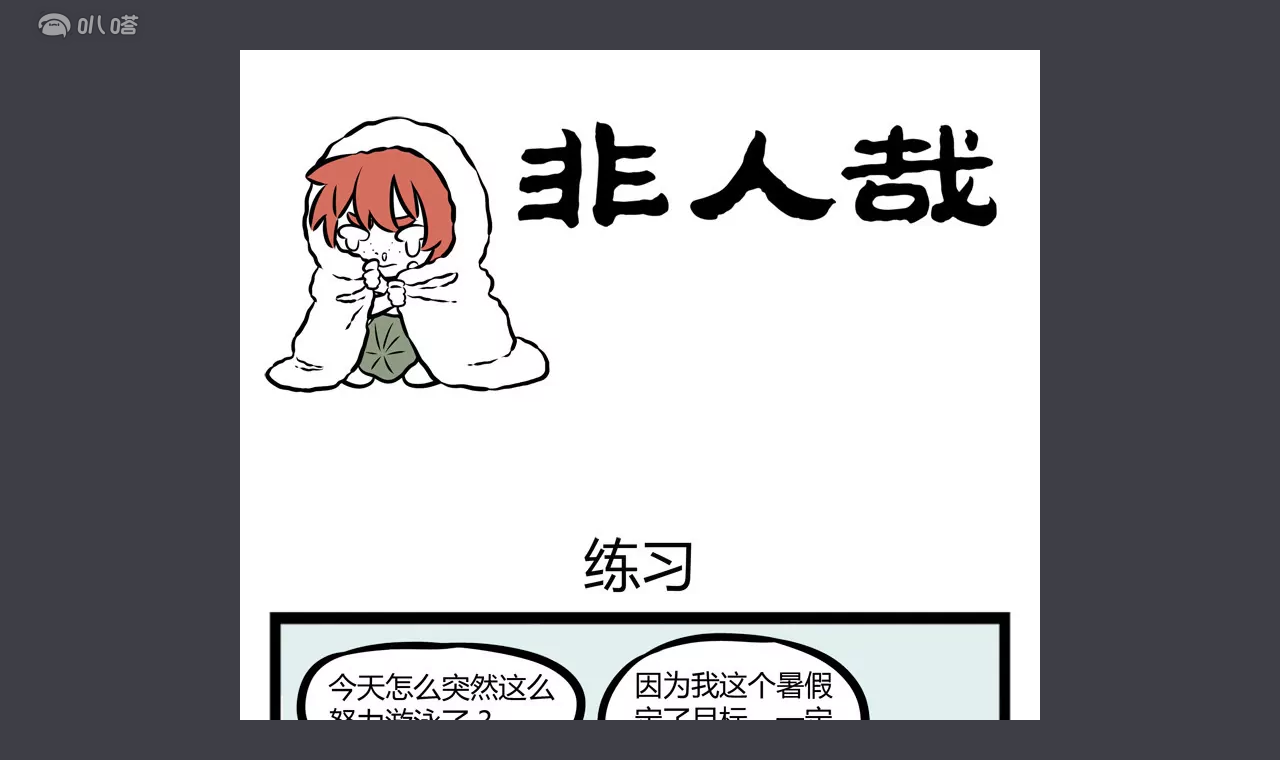

--- FILE ---
content_type: text/html; charset=utf-8
request_url: https://bud.iqiyi.com/manhua/reader/18yzm1xfdx_18yzgfqusp.html
body_size: 7304
content:
 <!DOCTYPE HTML><html lang="zh-CN"> <head lang="zh-CN"><meta charset="UTF-8"><meta http-equiv="X-UA-Compatible" content="IE=edge,chrome=1"><meta name="renderer" content="webkit"><meta name="viewport" content="width=device-width,initial-scale=1,maximum-scale=1"><meta http-equiv="content-language" content="zh-CN"><title>《非人哉》_第260话-爱奇艺叭嗒</title><meta name="keywords" lang="zh-CN" content="《非人哉》第260话"><meta name="description" lang="zh-CN" content="爱奇艺叭嗒在线阅读漫画作品《非人哉》第260话，高效观看《非人哉》章节标题相关详细信息。"><meta name="author" content="爱奇艺叭嗒"><meta name="copyright" content="爱奇艺叭嗒"><meta http-equiv="Cache-Control" content="no-transform"><meta http-equiv="Cache-Control" content="no-siteapp"><meta itemprop="image" content="http://www.iqiyipic.com/common/fix/public/prop-img.jpg"><link rel="shortcut icon" href="//www.iqiyipic.com/common/images/logo.ico" type="image/icon"><link rel="apple-touch-icon-precomposed" sizes="114x114" href="http://www.iqiyipic.com/20130423143600/fix/H5-114x114.png"><link rel="apple-touch-icon-precomposed" sizes="72x72" href="http://www.iqiyipic.com/20130423143600/fix/H5-72x72.png">  <link rel="stylesheet" type="text/css" href="//static-acn.iqiyi.com/h5-new/manhua/res/css/lit-reader-09486231c8.css">  <link rel="stylesheet" type="text/css" href="//static-acn.iqiyi.com/h5-new/manhua/res/custom-css/common-d795625f09.css">  <link rel="stylesheet" type="text/css" href="//static-acn.iqiyi.com/h5-new/manhua/res/custom-css/reader-e8e4175d18.css">  <script type="text/javascript">window.basename = "/manhua";</script></head> <body class="toolbar" > <!-- 顶部 --><div class="nav-top-wrap J_nav-top J_block" data-block="810100" data-blockname="工具视图"><div class="logo-wrap logo-sub-wrap"><h1><a href="javascript:;" class="logo" data-pageend="quit" p-rseat="mgchapter" title="叭嗒"></a></h1></div><div class="nav-top"><div class="logo-wrap"><a href="/manhua/index" data-pageend="quit" p-rseat="mgchapter" class="logo"></a> <span class="cartoon-title"><a href="/manhua/detail_18yzm1xfdx.html" target="_blank" class="chapter" data-rseat="mgchapter" data-bookid="18yzm1xfdx">非人哉<span class="icon-arr-top"></span></a><!-- 右箭头与题目需要连在一起 --><!-- <span class="icon-arr-top"></span> --> <a href="javascript:;" class="chapter-sub">第263话 第260话 </a></span></div><div class="user-container"><a href="javascript:;" class="collect J_collect"><i class="icon-collect"></i>收藏 </a><a href="javascript:;" class="phone J_phone_button"><i class="icon-phone"></i>手机看漫画</a><div class="phone-con J_phone_popup dn"><ul class="phone-content"><li class="phone-ewm"><img class="phone-ewcode"><p>非人哉</p></li><li class="phone-split"></li><li class="phone-contacts"><a href="javascript:;"><i class="icon-qiyi"></i> <i class="icon-phone-sp"></i> <i class="icon-sao"></i></a><p>打开<a href="javascript:;" class="phone-r">爱奇艺APP</a>,点击右上角"<a href="javascript:;" class="phone-r">+</a>"按钮，选择"<a href="javascript:;" class="phone-r">扫一扫</a>"</p></li></ul><i class="icon-close-cart J_phone_popup_close"></i></div><div class="fr user-login J_block" data-block="810100" data-blockname="登录提示页"><div class="not-logined"><a data-rseat="myregister" data-login="login" href="javascript:void(0);">登录</a> <a data-rseat="mylogin" data-login="regist" href="javascript:void(0);">注册</a></div><div class="logined dn"><a class="userName" href="https://payweb.iqiyi.com/mywallet.html"><em data-login="username"></em> <i data-login="vip" class="qyv-rank dn"></i> </a><a data-rseat="quit" data-login="signout" class="signOut" href="javascript:;">退出</a></div></div></div></div></div> <!-- 中间主体漫画部分 -->  <!-- 滚动模式 --><div class="main main-scroll_mode J_scroll_mode J_block" data-block="810100" data-blockname="阅读视图">    <ul class="main-container">   <li class="main-item"><img src="http://manhua.iqiyipic.com/image/20190129/fc/a6/cc_4453927_c_601_m3.webp" style="width:800px;height:1791px;"></li>    <li class="main-item"><img src="http://manhua.iqiyipic.com/image/20190202/43/0e/cc_4453928_c_601_m3.webp" style="width:800px;height:1280px;"></li>    <li class="main-item"><img src="http://manhua.iqiyipic.com/image/20190202/13/bc/cc_4453929_c_601_m3.webp" style="width:800px;height:1360px;"></li>    <li class="main-item"><img data-original="http://manhua.iqiyipic.com/image/20190201/6b/7f/cc_4453930_c_601_m3.webp" style="width:800px;height:1415px;"></li>    <li class="main-item"><p class="next-subtit">即将进入下一话</p><a data-rseat="tnextchp" href="/manhua/reader/18yzm1xfdx_18yzgfq91l.html" class="next-title">第264话 第261话 <i class="icon-next"></i></a></li>  </ul>   </div>  <!-- 底部 -->  <div class="nav-bottom-wrap J_nav-bottom J_block" data-block="810100" data-blockname="工具视图"><div class="nav-bottom nav-bottom-toolbar"><ul class="page-container"><li class="selected J_mode_scroll "><a href="javascript:;" data-rseat="scroll" class=""><i class="icon-scroll"></i>滚动</a></li><li class=" J_mode_turn "><a href="javascript:;" data-rseat="page" class=""><i class="icon-turn"></i>翻页</a></li></ul><ul class="nav-bottom-ul"><li class=""><a data-rseat="fulsc" href="javascript:;" class="J_launch_fullscreen "><i class="icon-full"></i>全屏 </a><a data-rseat="fulsc" href="javascript:;" class="toolbar_exit_fullscreen J_exit_fullscreen dn "><i class="icon-exit"></i>退出全屏</a></li><li class="splite-item"></li><li class="catalog-item"><a href="javascript:;" class="J_catalog_button" data-rseat="catalog"><i class="icon-catalog"></i>目录</a></li><li class="">  <a data-rseat="nechp" class="J_next_eposide_btn " href="/manhua/reader/18yzm1xfdx_18yzgfq91l.html">下一话<i class="icon-nextpage"></i></a></li><li class=""><a data-rseat="bachp" class="J_prev_eposide_btn " href="/manhua/reader/18yzm1xfdx_18yzgh6vfd.html"><i class="icon-uppage"></i>上一话</a></li></ul><div class="chapter-catalog vn J_catalog_popup"><h3 class="cata-title">目录 <span class="title-infoc">(共 <label> 401 </label> 话| 连载中)</span></h3><ul class="cata-ul">    <li class="cata-item "><a href="/manhua/reader/18yzm1xfdx_18yzrshd55.html"><span class="cata-num">1</span><span class="cata-subtitle">第1话</span>  </a></li>  <li class="cata-item "><a href="/manhua/reader/18yzm1xfdx_18yzrsgre1.html"><span class="cata-num">2</span><span class="cata-subtitle">第2话</span>  </a></li>  <li class="cata-item "><a href="/manhua/reader/18yzm1xfdx_18yzrskxq1.html"><span class="cata-num">3</span><span class="cata-subtitle">第3话</span>  </a></li>  <li class="cata-item "><a href="/manhua/reader/18yzm1xfdx_18yzrslill.html"><span class="cata-num">4</span><span class="cata-subtitle">第4话</span>  </a></li>  <li class="cata-item "><a href="/manhua/reader/18yzm1xfdx_18yzrslawp.html"><span class="cata-num">5</span><span class="cata-subtitle">第5话</span>  </a></li>  <li class="cata-item "><a href="/manhua/reader/18yzm1xfdx_18yzrsl9hl.html"><span class="cata-num">6</span><span class="cata-subtitle">第6话</span>  </a></li>  <li class="cata-item "><a href="/manhua/reader/18yzm1xfdx_18yzrsl1sp.html"><span class="cata-num">7</span><span class="cata-subtitle">第7话</span>  </a></li>  <li class="cata-item "><a href="/manhua/reader/18yzm1xfdx_18yzrsj961.html"><span class="cata-num">8</span><span class="cata-subtitle">第8话</span>  </a></li>  <li class="cata-item "><a href="/manhua/reader/18yzm1xfdx_18yzrsj1h5.html"><span class="cata-num">9</span><span class="cata-subtitle">第9话</span>  </a></li>  <li class="cata-item "><a href="/manhua/reader/18yzm1xfdx_18yzrsj021.html"><span class="cata-num">10</span><span class="cata-subtitle">第10话</span>  </a></li>  <li class="cata-item "><a href="/manhua/reader/18yzm1xfdx_18yzrsk6xl.html"><span class="cata-num">11</span><span class="cata-subtitle">第11话</span>  </a></li>  <li class="cata-item "><a href="/manhua/reader/18yzm1xfdx_18yzrsjze1.html"><span class="cata-num">12</span><span class="cata-subtitle">第12话</span>  </a></li>  <li class="cata-item "><a href="/manhua/reader/18yzm1xfdx_18yzrsjldl.html"><span class="cata-num">13</span><span class="cata-subtitle">第13话</span>  </a></li>  <li class="cata-item "><a href="/manhua/reader/18yzm1xfdx_18yzrsccsp.html"><span class="cata-num">14</span><span class="cata-subtitle">第14话</span>  </a></li>  <li class="cata-item "><a href="/manhua/reader/18yzm1xfdx_18yzrsdv2h.html"><span class="cata-num">15</span><span class="cata-subtitle">第15话</span>  </a></li>  <li class="cata-item "><a href="/manhua/reader/18yzm1xfdx_18yzrsdh21.html"><span class="cata-num">16</span><span class="cata-subtitle">第16话</span>  </a></li>  <li class="cata-item "><a href="/manhua/reader/18yzm1xfdx_18yzrsd949.html"><span class="cata-num">17</span><span class="cata-subtitle">第17话</span>  </a></li>  <li class="cata-item "><a href="/manhua/reader/18yzm1xfdx_18yzrsefzt.html"><span class="cata-num">18</span><span class="cata-subtitle">第18话</span>  </a></li>  <li class="cata-item "><a href="/manhua/reader/18yzm1xfdx_18yzrseekp.html"><span class="cata-num">19</span><span class="cata-subtitle">第19话</span>  </a></li>  <li class="cata-item "><a href="/manhua/reader/18yzm1xfdx_18yzrse6vt.html"><span class="cata-num">20</span><span class="cata-subtitle">第20话</span>  </a></li>  <li class="cata-item "><a href="/manhua/reader/18yzm1xfdx_18yzrs6rzd.html"><span class="cata-num">21</span><span class="cata-subtitle">第21话</span>  </a></li>  <li class="cata-item "><a href="/manhua/reader/18yzm1xfdx_18yzrs6kah.html"><span class="cata-num">22</span><span class="cata-subtitle">第22话</span>  </a></li>  <li class="cata-item "><a href="/manhua/reader/18yzm1xfdx_18yzrs6ivd.html"><span class="cata-num">23</span><span class="cata-subtitle">第23话</span>  </a></li>  <li class="cata-item "><a href="/manhua/reader/18yzm1xfdx_18yzrs6b6h.html"><span class="cata-num">24</span><span class="cata-subtitle">第24话</span>  </a></li>  <li class="cata-item "><a href="/manhua/reader/18yzm1xfdx_18yzrs7bvt.html"><span class="cata-num">25</span><span class="cata-subtitle">第25话</span>  </a></li>  <li class="cata-item "><a href="/manhua/reader/18yzm1xfdx_18yzrs746x.html"><span class="cata-num">26</span><span class="cata-subtitle">第26话</span>  </a></li>  <li class="cata-item "><a href="/manhua/reader/18yzm1xfdx_18yzrs6wg9.html"><span class="cata-num">27</span><span class="cata-subtitle">第27话</span>  </a></li>  <li class="cata-item "><a href="/manhua/reader/18yzm1xfdx_18yzrs5gih.html"><span class="cata-num">28</span><span class="cata-subtitle">第28话</span>  </a></li>  <li class="cata-item "><a href="/manhua/reader/18yzm1xfdx_18yzrs58rt.html"><span class="cata-num">29</span><span class="cata-subtitle">第29话</span>  </a></li>  <li class="cata-item "><a href="/manhua/reader/18yzm1xfdx_18yzrs4urd.html"><span class="cata-num">30</span><span class="cata-subtitle">第30话</span>  </a></li>  <li class="cata-item "><a href="/manhua/reader/18yzm1xfdx_18yzrs61l5.html"><span class="cata-num">31</span><span class="cata-subtitle">第31话</span>  </a></li>  <li class="cata-item "><a href="/manhua/reader/18yzm1xfdx_18yzrs607t.html"><span class="cata-num">32</span><span class="cata-subtitle">第32话</span>  </a></li>  <li class="cata-item "><a href="/manhua/reader/18yzm1xfdx_18yzrs5sa1.html"><span class="cata-num">33</span><span class="cata-subtitle">第33话</span>  </a></li>  <li class="cata-item "><a href="/manhua/reader/18yzm1xfdx_18yzrs9lyx.html"><span class="cata-num">34</span><span class="cata-subtitle">第34话</span>  </a></li>  <li class="cata-item "><a href="/manhua/reader/18yzm1xfdx_18yzrs9e89.html"><span class="cata-num">35</span><span class="cata-subtitle">第35话</span>  </a></li>  <li class="cata-item "><a href="/manhua/reader/18yzm1xfdx_18yzrs96jd.html"><span class="cata-num">36</span><span class="cata-subtitle">第36话</span>  </a></li>  <li class="cata-item "><a href="/manhua/reader/18yzm1xfdx_18yzrs9549.html"><span class="cata-num">37</span><span class="cata-subtitle">第37话</span>  </a></li>  <li class="cata-item "><a href="/manhua/reader/18yzm1xfdx_18yzrsabzt.html"><span class="cata-num">38</span><span class="cata-subtitle">第38话</span>  </a></li>  <li class="cata-item "><a href="/manhua/reader/18yzm1xfdx_18yzrs9xxl.html"><span class="cata-num">39</span><span class="cata-subtitle">第39话</span>  </a></li>  <li class="cata-item "><a href="/manhua/reader/18yzm1xfdx_18yzrs9q8p.html"><span class="cata-num">40</span><span class="cata-subtitle">第40话</span>  </a></li>  <li class="cata-item "><a href="/manhua/reader/18yzm1xfdx_18yzrs8ag9.html"><span class="cata-num">41</span><span class="cata-subtitle">第41话</span>  </a></li>  <li class="cata-item "><a href="/manhua/reader/18yzm1xfdx_18yzrs82rd.html"><span class="cata-num">42</span><span class="cata-subtitle">第42话</span>  </a></li>  <li class="cata-item "><a href="/manhua/reader/18yzm1xfdx_18yzrs7v0p.html"><span class="cata-num">43</span><span class="cata-subtitle">第43话</span>  </a></li>  <li class="cata-item "><a href="/manhua/reader/18yzm1xfdx_18yzrs8vkp.html"><span class="cata-num">44</span><span class="cata-subtitle">第44话</span>  </a></li>  <li class="cata-item "><a href="/manhua/reader/18yzm1xfdx_18yzrs8nu1.html"><span class="cata-num">45</span><span class="cata-subtitle">第45话</span>  </a></li>  <li class="cata-item "><a href="/manhua/reader/18yzm1xfdx_18yzrs8mgp.html"><span class="cata-num">46</span><span class="cata-subtitle">第46话</span>  </a></li>  <li class="cata-item "><a href="/manhua/reader/18yzm1xfdx_18yzrs8eq1.html"><span class="cata-num">47</span><span class="cata-subtitle">第47话</span>  </a></li>  <li class="cata-item "><a href="/manhua/reader/18yzm1xfdx_18yzrqs1p5.html"><span class="cata-num">48</span><span class="cata-subtitle">第48话</span>  </a></li>  <li class="cata-item "><a href="/manhua/reader/18yzm1xfdx_18yzrqrtrd.html"><span class="cata-num">49</span><span class="cata-subtitle">第49话</span>  </a></li>  <li class="cata-item "><a href="/manhua/reader/18yzm1xfdx_18yzrqrse1.html"><span class="cata-num">50</span><span class="cata-subtitle">第50话</span>  </a></li>  <li class="cata-item "><a href="/manhua/reader/18yzm1xfdx_18yzrqsz7t.html"><span class="cata-num">51</span><span class="cata-subtitle">第51话</span>  </a></li>  <li class="cata-item "><a href="/manhua/reader/18yzm1xfdx_18yzrqsrix.html"><span class="cata-num">52</span><span class="cata-subtitle">第52话</span>  </a></li>  <li class="cata-item "><a href="/manhua/reader/18yzm1xfdx_18yzrqsdgp.html"><span class="cata-num">53</span><span class="cata-subtitle">第53话</span>  </a></li>  <li class="cata-item "><a href="/manhua/reader/18yzm1xfdx_18yzrqqr7d.html"><span class="cata-num">54</span><span class="cata-subtitle">第54话</span>  </a></li>  <li class="cata-item "><a href="/manhua/reader/18yzm1xfdx_18yzrqqps9.html"><span class="cata-num">55</span><span class="cata-subtitle">第55话</span>  </a></li>  <li class="cata-item "><a href="/manhua/reader/18yzm1xfdx_18yzrqqi3d.html"><span class="cata-num">56</span><span class="cata-subtitle">第56话</span>  </a></li>  <li class="cata-item "><a href="/manhua/reader/18yzm1xfdx_18yzrqrisp.html"><span class="cata-num">57</span><span class="cata-subtitle">第57话</span>  </a></li>  <li class="cata-item "><a href="/manhua/reader/18yzm1xfdx_18yzrqrb3t.html"><span class="cata-num">58</span><span class="cata-subtitle">第58话</span>  </a></li>  <li class="cata-item "><a href="/manhua/reader/18yzm1xfdx_18yzrqr9op.html"><span class="cata-num">59</span><span class="cata-subtitle">第59话</span>  </a></li>  <li class="cata-item "><a href="/manhua/reader/18yzm1xfdx_18yzrqr1zt.html"><span class="cata-num">60</span><span class="cata-subtitle">第60话</span>  </a></li>  <li class="cata-item "><a href="/manhua/reader/18yzm1xfdx_18yzrqv1yh.html"><span class="cata-num">61</span><span class="cata-subtitle">第61话</span>  </a></li>  <li class="cata-item "><a href="/manhua/reader/18yzm1xfdx_18yzrquny1.html"><span class="cata-num">62</span><span class="cata-subtitle">第62话</span>  </a></li>  <li class="cata-item "><a href="/manhua/reader/18yzm1xfdx_18yzrqug7d.html"><span class="cata-num">63</span><span class="cata-subtitle">第63话</span>  </a></li>  <li class="cata-item "><a href="/manhua/reader/18yzm1xfdx_18yzrqvteh.html"><span class="cata-num">64</span><span class="cata-subtitle">第64话</span>  </a></li>  <li class="cata-item "><a href="/manhua/reader/18yzm1xfdx_18yzrqvlgp.html"><span class="cata-num">65</span><span class="cata-subtitle">第65话</span>  </a></li>  <li class="cata-item "><a href="/manhua/reader/18yzm1xfdx_18yzrqv7g9.html"><span class="cata-num">66</span><span class="cata-subtitle">第66话</span>  </a></li>  <li class="cata-item "><a href="/manhua/reader/18yzm1xfdx_18yzrqtl55.html"><span class="cata-num">67</span><span class="cata-subtitle">第67话</span>  </a></li>  <li class="cata-item "><a href="/manhua/reader/18yzm1xfdx_18yzrqtjrt.html"><span class="cata-num">68</span><span class="cata-subtitle">第68话</span>  </a></li>  <li class="cata-item "><a href="/manhua/reader/18yzm1xfdx_18yzrqtc15.html"><span class="cata-num">69</span><span class="cata-subtitle">第69话</span>  </a></li>  <li class="cata-item "><a href="/manhua/reader/18yzm1xfdx_18yzrqt4c9.html"><span class="cata-num">70</span><span class="cata-subtitle">第70话</span>  </a></li>  <li class="cata-item "><a href="/manhua/reader/18yzm1xfdx_18yzrqu4uh.html"><span class="cata-num">71</span><span class="cata-subtitle">第71话</span>  </a></li>  <li class="cata-item "><a href="/manhua/reader/18yzm1xfdx_18yzrqtx5l.html"><span class="cata-num">72</span><span class="cata-subtitle">第72话</span>  </a></li>  <li class="cata-item "><a href="/manhua/reader/18yzm1xfdx_18yzrqtvxl.html"><span class="cata-num">73</span><span class="cata-subtitle">第73话</span>  </a></li>  <li class="cata-item "><a href="/manhua/reader/18yzm1xfdx_18yzrqmneh.html"><span class="cata-num">74</span><span class="cata-subtitle">第74话</span>  </a></li>  <li class="cata-item "><a href="/manhua/reader/18yzm1xfdx_18yzrqm9c9.html"><span class="cata-num">75</span><span class="cata-subtitle">第75话</span>  </a></li>  <li class="cata-item "><a href="/manhua/reader/18yzm1xfdx_18yzrqm1nd.html"><span class="cata-num">76</span><span class="cata-subtitle">第76话</span>  </a></li>  <li class="cata-item "><a href="/manhua/reader/18yzm1xfdx_18yzrqn8h5.html"><span class="cata-num">77</span><span class="cata-subtitle">第77话</span>  </a></li>  <li class="cata-item "><a href="/manhua/reader/18yzm1xfdx_18yzrqn73t.html"><span class="cata-num">78</span><span class="cata-subtitle">第78话</span>  </a></li>  <li class="cata-item "><a href="/manhua/reader/18yzm1xfdx_18yzrqmzd5.html"><span class="cata-num">79</span><span class="cata-subtitle">第79话</span>  </a></li>  <li class="cata-item "><a href="/manhua/reader/18yzm1xfdx_18yzrql6s9.html"><span class="cata-num">80</span><span class="cata-subtitle">第80话</span>  </a></li>  <li class="cata-item "><a href="/manhua/reader/18yzm1xfdx_18yzrqkyuh.html"><span class="cata-num">81</span><span class="cata-subtitle">第81话</span>  </a></li>  <li class="cata-item "><a href="/manhua/reader/18yzm1xfdx_18yzrqkxh5.html"><span class="cata-num">82</span><span class="cata-subtitle">第82话</span>  </a></li>  <li class="cata-item "><a href="/manhua/reader/18yzm1xfdx_18yzrqkpqh.html"><span class="cata-num">83</span><span class="cata-subtitle">第83话</span>  </a></li>  <li class="cata-item "><a href="/manhua/reader/18yzm1xfdx_18yzrqlqah.html"><span class="cata-num">84</span><span class="cata-subtitle">第84话</span>  </a></li>  <li class="cata-item "><a href="/manhua/reader/18yzm1xfdx_18yzrqlijt.html"><span class="cata-num">85</span><span class="cata-subtitle">第85话</span>  </a></li>  <li class="cata-item "><a href="/manhua/reader/18yzm1xfdx_18yzrqph55.html"><span class="cata-num">86</span><span class="cata-subtitle">第86话</span>  </a></li>  <li class="cata-item "><a href="/manhua/reader/18yzm1xfdx_18yzrqovl5.html"><span class="cata-num">87</span><span class="cata-subtitle">第87话</span>  </a></li>  <li class="cata-item "><a href="/manhua/reader/18yzm1xfdx_18yzrqq11l.html"><span class="cata-num">88</span><span class="cata-subtitle">第88话</span>  </a></li>  <li class="cata-item "><a href="/manhua/reader/18yzm1xfdx_18yzrqo0q1.html"><span class="cata-num">89</span><span class="cata-subtitle">第89话</span>  </a></li>  <li class="cata-item "><a href="/manhua/reader/18yzm1xfdx_18yzrqnlah.html"><span class="cata-num">90</span><span class="cata-subtitle">第90话</span>  </a></li>  <li class="cata-item "><a href="/manhua/reader/18yzm1xfdx_18yzrqnjx5.html"><span class="cata-num">91</span><span class="cata-subtitle">第91话</span>  </a></li>  <li class="cata-item "><a href="/manhua/reader/18yzm1xfdx_18yzrqocjd.html"><span class="cata-num">92</span><span class="cata-subtitle">第92话</span>  </a></li>  <li class="cata-item "><a href="/manhua/reader/18yzm1xfdx_18yzrqh2l5.html"><span class="cata-num">93</span><span class="cata-subtitle">第93话</span>  </a></li>  <li class="cata-item "><a href="/manhua/reader/18yzm1xfdx_18yzrqguuh.html"><span class="cata-num">94</span><span class="cata-subtitle">第94话</span>  </a></li>  <li class="cata-item "><a href="/manhua/reader/18yzm1xfdx_18yzrqggu1.html"><span class="cata-num">95</span><span class="cata-subtitle">第95话</span>  </a></li>  <li class="cata-item "><a href="/manhua/reader/18yzm1xfdx_18yzrqhnnt.html"><span class="cata-num">96</span><span class="cata-subtitle">第96话</span>  </a></li>  <li class="cata-item "><a href="/manhua/reader/18yzm1xfdx_18yzrqhfyx.html"><span class="cata-num">97</span><span class="cata-subtitle">第97话</span>  </a></li>  <li class="cata-item "><a href="/manhua/reader/18yzm1xfdx_18yzrqheqx.html"><span class="cata-num">98</span><span class="cata-subtitle">第98话</span>  </a></li>  <li class="cata-item "><a href="/manhua/reader/18yzm1xfdx_18yzrqfefd.html"><span class="cata-num">99</span><span class="cata-subtitle">第99话</span>  </a></li>  <li class="cata-item "><a href="/manhua/reader/18yzm1xfdx_18yzrqf6qh.html"><span class="cata-num">100</span><span class="cata-subtitle">第100话</span>  </a></li>  <li class="cata-item "><a href="/manhua/reader/18yzm1xfdx_18yzrqf5bd.html"><span class="cata-num">101</span><span class="cata-subtitle">第101话</span>  </a></li>  <li class="cata-item "><a href="/manhua/reader/18yzm1xfdx_18yzrqg4g9.html"><span class="cata-num">102</span><span class="cata-subtitle">第102话</span>  </a></li>  <li class="cata-item "><a href="/manhua/reader/18yzm1xfdx_18yzrqfqft.html"><span class="cata-num">103</span><span class="cata-subtitle">第103话</span>  </a></li>  <li class="cata-item "><a href="/manhua/reader/18yzm1xfdx_18yzrqjq7d.html"><span class="cata-num">104</span><span class="cata-subtitle">第104话</span>  </a></li>  <li class="cata-item "><a href="/manhua/reader/18yzm1xfdx_18yzrqjou1.html"><span class="cata-num">105</span><span class="cata-subtitle">第105话</span>  </a></li>  <li class="cata-item "><a href="/manhua/reader/18yzm1xfdx_18yzrqjh3d.html"><span class="cata-num">106</span><span class="cata-subtitle">第106话</span>  </a></li>  <li class="cata-item "><a href="/manhua/reader/18yzm1xfdx_18yzrqkhnd.html"><span class="cata-num">107</span><span class="cata-subtitle">第107话</span>  </a></li>  <li class="cata-item "><a href="/manhua/reader/18yzm1xfdx_18yzrqk9wp.html"><span class="cata-num">108</span><span class="cata-subtitle">第108话</span>  </a></li>  <li class="cata-item "><a href="/manhua/reader/18yzm1xfdx_18yzrqi0o9.html"><span class="cata-num">109</span><span class="cata-subtitle">第109话</span>  </a></li>  <li class="cata-item "><a href="/manhua/reader/18yzm1xfdx_18yzrqhszd.html"><span class="cata-num">110</span><span class="cata-subtitle">第110话</span>  </a></li>  <li class="cata-item "><a href="/manhua/reader/18yzm1xfdx_18yzrqj64p.html"><span class="cata-num">111</span><span class="cata-subtitle">第111话</span>  </a></li>  <li class="cata-item "><a href="/manhua/reader/18yzm1xfdx_18yzrqiyft.html"><span class="cata-num">112</span><span class="cata-subtitle">第112话</span>  </a></li>  <li class="cata-item "><a href="/manhua/reader/18yzm1xfdx_18yzrqikdl.html"><span class="cata-num">113</span><span class="cata-subtitle">第113话</span>  </a></li>  <li class="cata-item "><a href="/manhua/reader/18yzm1xfdx_18yzrqbbuh.html"><span class="cata-num">114</span><span class="cata-subtitle">第114话</span>  </a></li>  <li class="cata-item "><a href="/manhua/reader/18yzm1xfdx_18yzrqbafd.html"><span class="cata-num">115</span><span class="cata-subtitle">第115话</span>  </a></li>  <li class="cata-item "><a href="/manhua/reader/18yzm1xfdx_18yzrqb2qh.html"><span class="cata-num">116</span><span class="cata-subtitle">第116话</span>  </a></li>  <li class="cata-item "><a href="/manhua/reader/18yzm1xfdx_18yzrqbnm1.html"><span class="cata-num">117</span><span class="cata-subtitle">第117话</span>  </a></li>  <li class="cata-item "><a href="/manhua/reader/18yzm1xfdx_18yzrqbm8p.html"><span class="cata-num">118</span><span class="cata-subtitle">第118话</span>  </a></li>  <li class="cata-item "><a href="/manhua/reader/18yzm1xfdx_18yzrq9zxl.html"><span class="cata-num">119</span><span class="cata-subtitle">第119话</span>  </a></li>  <li class="cata-item "><a href="/manhua/reader/18yzm1xfdx_18yzrq9lx5.html"><span class="cata-num">120</span><span class="cata-subtitle">第120话</span>  </a></li>  <li class="cata-item "><a href="/manhua/reader/18yzm1xfdx_18yzrqardl.html"><span class="cata-num">121</span><span class="cata-subtitle">第121话</span>  </a></li>  <li class="cata-item "><a href="/manhua/reader/18yzm1xfdx_18yzrpltw9.html"><span class="cata-num">122</span><span class="cata-subtitle">第122话</span>  </a></li>  <li class="cata-item "><a href="/manhua/reader/18yzm1xfdx_18yzrpllyh.html"><span class="cata-num">123</span><span class="cata-subtitle">第123话</span>  </a></li>  <li class="cata-item "><a href="/manhua/reader/18yzm1xfdx_18yzrpmsu1.html"><span class="cata-num">124</span><span class="cata-subtitle">第124话</span>  </a></li>  <li class="cata-item "><a href="/manhua/reader/18yzm1xfdx_18yzrpmert.html"><span class="cata-num">125</span><span class="cata-subtitle">第125话</span>  </a></li>  <li class="cata-item "><a href="/manhua/reader/18yzm1xfdx_18yzrpm72x.html"><span class="cata-num">126</span><span class="cata-subtitle">第126话</span>  </a></li>  <li class="cata-item "><a href="/manhua/reader/18yzm1xfdx_18yzrpkr3d.html"><span class="cata-num">127</span><span class="cata-subtitle">第127话</span>  </a></li>  <li class="cata-item "><a href="/manhua/reader/18yzm1xfdx_18yzrpk5c9.html"><span class="cata-num">128</span><span class="cata-subtitle">第128话</span>  </a></li>  <li class="cata-item "><a href="/manhua/reader/18yzm1xfdx_18yzrplazt.html"><span class="cata-num">129</span><span class="cata-subtitle">第129话</span>  </a></li>  <li class="cata-item "><a href="/manhua/reader/18yzm1xfdx_18yzrpl3ax.html"><span class="cata-num">130</span><span class="cata-subtitle">第130话</span>  </a></li>  <li class="cata-item "><a href="/manhua/reader/18yzm1xfdx_18yzrpkvk9.html"><span class="cata-num">131</span><span class="cata-subtitle">第131话</span>  </a></li>  <li class="cata-item "><a href="/manhua/reader/18yzm1xfdx_18yzrpdgpl.html"><span class="cata-num">132</span><span class="cata-subtitle">第132话</span>  </a></li>  <li class="cata-item "><a href="/manhua/reader/18yzm1xfdx_18yzrpd8yx.html"><span class="cata-num">133</span><span class="cata-subtitle">第133话</span>  </a></li>  <li class="cata-item "><a href="/manhua/reader/18yzm1xfdx_18yzrpd7ll.html"><span class="cata-num">134</span><span class="cata-subtitle">第134话</span>  </a></li>  <li class="cata-item "><a href="/manhua/reader/18yzm1xfdx_18yzrpeefd.html"><span class="cata-num">135</span><span class="cata-subtitle">第135话</span>  </a></li>  <li class="cata-item "><a href="/manhua/reader/18yzm1xfdx_18yzrpe0ex.html"><span class="cata-num">136</span><span class="cata-subtitle">第136话</span>  </a></li>  <li class="cata-item "><a href="/manhua/reader/18yzm1xfdx_18yzrpdsh5.html"><span class="cata-num">137</span><span class="cata-subtitle">第137话</span>  </a></li>  <li class="cata-item "><a href="/manhua/reader/18yzm1xfdx_18yzrpccjd.html"><span class="cata-num">138</span><span class="cata-subtitle">第138话</span>  </a></li>  <li class="cata-item "><a href="/manhua/reader/18yzm1xfdx_18yzrpc4sp.html"><span class="cata-num">139</span><span class="cata-subtitle">第139话</span>  </a></li>  <li class="cata-item "><a href="/manhua/reader/18yzm1xfdx_18yzrpbx3t.html"><span class="cata-num">140</span><span class="cata-subtitle">第140话</span>  </a></li>  <li class="cata-item "><a href="/manhua/reader/18yzm1xfdx_18yzrpcxm1.html"><span class="cata-num">141</span><span class="cata-subtitle">第141话</span>  </a></li>  <li class="cata-item "><a href="/manhua/reader/18yzm1xfdx_18yzrpcpx5.html"><span class="cata-num">142</span><span class="cata-subtitle">第142话</span>  </a></li>  <li class="cata-item "><a href="/manhua/reader/18yzm1xfdx_18yzrpcgt5.html"><span class="cata-num">143</span><span class="cata-subtitle">第143话</span>  </a></li>  <li class="cata-item "><a href="/manhua/reader/18yzm1xfdx_18yzrpgand.html"><span class="cata-num">144</span><span class="cata-subtitle">第144话</span>  </a></li>  <li class="cata-item "><a href="/manhua/reader/18yzm1xfdx_18yzrpg2yh.html"><span class="cata-num">145</span><span class="cata-subtitle">第145话</span>  </a></li>  <li class="cata-item "><a href="/manhua/reader/18yzm1xfdx_18yzrph8ex.html"><span class="cata-num">146</span><span class="cata-subtitle">第146话</span>  </a></li>  <li class="cata-item "><a href="/manhua/reader/18yzm1xfdx_18yzrph0o9.html"><span class="cata-num">147</span><span class="cata-subtitle">第147话</span>  </a></li>  <li class="cata-item "><a href="/manhua/reader/18yzm1xfdx_18yzrpgmnt.html"><span class="cata-num">148</span><span class="cata-subtitle">第148话</span>  </a></li>  <li class="cata-item "><a href="/manhua/reader/18yzm1xfdx_18yzrpf0cp.html"><span class="cata-num">149</span><span class="cata-subtitle">第149话</span>  </a></li>  <li class="cata-item "><a href="/manhua/reader/18yzm1xfdx_18yzrpeyzd.html"><span class="cata-num">150</span><span class="cata-subtitle">第150话</span>  </a></li>  <li class="cata-item "><a href="/manhua/reader/18yzm1xfdx_18yzrper1l.html"><span class="cata-num">151</span><span class="cata-subtitle">第151话</span>  </a></li>  <li class="cata-item "><a href="/manhua/reader/18yzm1xfdx_18yzrpfrll.html"><span class="cata-num">152</span><span class="cata-subtitle">第152话</span>  </a></li>  <li class="cata-item "><a href="/manhua/reader/18yzm1xfdx_18yzrpfjux.html"><span class="cata-num">153</span><span class="cata-subtitle">第153话</span>  </a></li>  <li class="cata-item "><a href="/manhua/reader/18yzm1xfdx_18yzrpfc61.html"><span class="cata-num">154</span><span class="cata-subtitle">第154话</span>  </a></li>  <li class="cata-item "><a href="/manhua/reader/18yzm1xfdx_18yzrpfaqx.html"><span class="cata-num">155</span><span class="cata-subtitle">第155话</span>  </a></li>  <li class="cata-item "><a href="/manhua/reader/18yzm1xfdx_18yzrp827t.html"><span class="cata-num">156</span><span class="cata-subtitle">第156话</span>  </a></li>  <li class="cata-item "><a href="/manhua/reader/18yzm1xfdx_18yzrp7o5l.html"><span class="cata-num">157</span><span class="cata-subtitle">第157话</span>  </a></li>  <li class="cata-item "><a href="/manhua/reader/18yzm1xfdx_18yzrp7ggp.html"><span class="cata-num">158</span><span class="cata-subtitle">第158话</span>  </a></li>  <li class="cata-item "><a href="/manhua/reader/18yzm1xfdx_18yzrp8tt5.html"><span class="cata-num">159</span><span class="cata-subtitle">第159话</span>  </a></li>  <li class="cata-item "><a href="/manhua/reader/18yzm1xfdx_18yzrp8m49.html"><span class="cata-num">160</span><span class="cata-subtitle">第160话</span>  </a></li>  <li class="cata-item "><a href="/manhua/reader/18yzm1xfdx_18yzrp8821.html"><span class="cata-num">161</span><span class="cata-subtitle">第161话</span>  </a></li>  <li class="cata-item "><a href="/manhua/reader/18yzm1xfdx_18yzrp6lsp.html"><span class="cata-num">162</span><span class="cata-subtitle">第162话</span>  </a></li>  <li class="cata-item "><a href="/manhua/reader/18yzm1xfdx_18yzrp6e21.html"><span class="cata-num">163</span><span class="cata-subtitle">第163话</span>  </a></li>  <li class="cata-item "><a href="/manhua/reader/18yzm1xfdx_18yzrp6cop.html"><span class="cata-num">164</span><span class="cata-subtitle">第164话</span>  </a></li>  <li class="cata-item "><a href="/manhua/reader/18yzm1xfdx_18yzrp64y1.html"><span class="cata-num">165</span><span class="cata-subtitle">第165话</span>  </a></li>  <li class="cata-item "><a href="/manhua/reader/18yzm1xfdx_18yzrp75i1.html"><span class="cata-num">166</span><span class="cata-subtitle">第166话</span>  </a></li>  <li class="cata-item "><a href="/manhua/reader/18yzm1xfdx_18yzrp6xk9.html"><span class="cata-num">167</span><span class="cata-subtitle">第167话</span>  </a></li>  <li class="cata-item "><a href="/manhua/reader/18yzm1xfdx_18yzrp6w6x.html"><span class="cata-num">168</span><span class="cata-subtitle">第168话</span>  </a></li>  <li class="cata-item "><a href="/manhua/reader/18yzm1xfdx_18yzrpaw5l.html"><span class="cata-num">169</span><span class="cata-subtitle">第169话</span>  </a></li>  <li class="cata-item "><a href="/manhua/reader/18yzm1xfdx_18yzrpai55.html"><span class="cata-num">170</span><span class="cata-subtitle">第170话</span>  </a></li>  <li class="cata-item "><a href="/manhua/reader/18yzm1xfdx_18yzrpaaeh.html"><span class="cata-num">171</span><span class="cata-subtitle">第171话</span>  </a></li>  <li class="cata-item "><a href="/manhua/reader/18yzm1xfdx_18yzrpbha1.html"><span class="cata-num">172</span><span class="cata-subtitle">第172话</span>  </a></li>  <li class="cata-item "><a href="/manhua/reader/18yzm1xfdx_18yzrpbfux.html"><span class="cata-num">173</span><span class="cata-subtitle">第173话</span>  </a></li>  <li class="cata-item "><a href="/manhua/reader/18yzm1xfdx_18yzrpb861.html"><span class="cata-num">174</span><span class="cata-subtitle">第174话</span>  </a></li>  <li class="cata-item "><a href="/manhua/reader/18yzm1xfdx_18yzrp9fqh.html"><span class="cata-num">175</span><span class="cata-subtitle">第175话</span>  </a></li>  <li class="cata-item "><a href="/manhua/reader/18yzm1xfdx_18yzrp981l.html"><span class="cata-num">176</span><span class="cata-subtitle">第176话</span>  </a></li>  <li class="cata-item "><a href="/manhua/reader/18yzm1xfdx_18yzrp96mh.html"><span class="cata-num">177</span><span class="cata-subtitle">第177话</span>  </a></li>  <li class="cata-item "><a href="/manhua/reader/18yzm1xfdx_18yzrp8yxl.html"><span class="cata-num">178</span><span class="cata-subtitle">第178话</span>  </a></li>  <li class="cata-item "><a href="/manhua/reader/18yzm1xfdx_18yzrpa5rd.html"><span class="cata-num">179</span><span class="cata-subtitle">第179话</span>  </a></li>  <li class="cata-item "><a href="/manhua/reader/18yzm1xfdx_18yzrp9rqx.html"><span class="cata-num">180</span><span class="cata-subtitle">第180话</span>  </a></li>  <li class="cata-item "><a href="/manhua/reader/18yzm1xfdx_18yzrp9k09.html"><span class="cata-num">181</span><span class="cata-subtitle">第181话</span>  </a></li>  <li class="cata-item "><a href="/manhua/reader/18yzm1xfdx_18yzrp2hsp.html"><span class="cata-num">182</span><span class="cata-subtitle">第182话</span>  </a></li>  <li class="cata-item "><a href="/manhua/reader/18yzm1xfdx_18yzrp29ux.html"><span class="cata-num">183</span><span class="cata-subtitle">第183话</span>  </a></li>  <li class="cata-item "><a href="/manhua/reader/18yzm1xfdx_18yzs6vux5.html"><span class="cata-num">184</span><span class="cata-subtitle">第184话</span>  </a></li>  <li class="cata-item "><a href="/manhua/reader/18yzm1xfdx_18yzs6wvh5.html"><span class="cata-num">185</span><span class="cata-subtitle">第185话</span>  </a></li>  <li class="cata-item "><a href="/manhua/reader/18yzm1xfdx_18yzs6wnqh.html"><span class="cata-num">186</span><span class="cata-subtitle">第186话</span>  </a></li>  <li class="cata-item "><a href="/manhua/reader/18yzm1xfdx_18yzs6wmd5.html"><span class="cata-num">187</span><span class="cata-subtitle">第187话</span>  </a></li>  <li class="cata-item "><a href="/manhua/reader/18yzm1xfdx_18yzs6pds9.html"><span class="cata-num">188</span><span class="cata-subtitle">第188话</span>  </a></li>  <li class="cata-item "><a href="/manhua/reader/18yzm1xfdx_18yzs6p63d.html"><span class="cata-num">189</span><span class="cata-subtitle">第189话</span>  </a></li>  <li class="cata-item "><a href="/manhua/reader/18yzm1xfdx_18yzs6os89.html"><span class="cata-num">190</span><span class="cata-subtitle">第190话</span>  </a></li>  <li class="cata-item "><a href="/manhua/reader/18yzm1xfdx_18yzs6pz3t.html"><span class="cata-num">191</span><span class="cata-subtitle">第191话</span>  </a></li>  <li class="cata-item "><a href="/manhua/reader/18yzm1xfdx_18yzs6pxop.html"><span class="cata-num">192</span><span class="cata-subtitle">第192话</span>  </a></li>  <li class="cata-item "><a href="/manhua/reader/18yzm1xfdx_18yzs6ppzt.html"><span class="cata-num">193</span><span class="cata-subtitle">第193话</span>  </a></li>  <li class="cata-item "><a href="/manhua/reader/18yzm1xfdx_18yzs6nxd5.html"><span class="cata-num">194</span><span class="cata-subtitle">第194话</span>  </a></li>  <li class="cata-item "><a href="/manhua/reader/18yzm1xfdx_18yzs6npo9.html"><span class="cata-num">195</span><span class="cata-subtitle">第195话</span>  </a></li>  <li class="cata-item "><a href="/manhua/reader/18yzm1xfdx_18yzs6nhxl.html"><span class="cata-num">196</span><span class="cata-subtitle">第196话</span>  </a></li>  <li class="cata-item "><a href="/manhua/reader/18yzm1xfdx_18yzs6ngk9.html"><span class="cata-num">197</span><span class="cata-subtitle">第197话</span>  </a></li>  <li class="cata-item "><a href="/manhua/reader/18yzm1xfdx_18yzs6on6x.html"><span class="cata-num">198</span><span class="cata-subtitle">第198话</span>  </a></li>  <li class="cata-item "><a href="/manhua/reader/18yzm1xfdx_18yzs7lgzt.html"><span class="cata-num">199</span><span class="cata-subtitle">第199话</span>  </a></li>  <li class="cata-item "><a href="/manhua/reader/18yzm1xfdx_18yzs7l2zd.html"><span class="cata-num">200</span><span class="cata-subtitle">第200话</span>  </a></li>  <li class="cata-item "><a href="/manhua/reader/18yzm1xfdx_18yzs7m9t5.html"><span class="cata-num">201</span><span class="cata-subtitle">第201话</span>  </a></li>  <li class="cata-item "><a href="/manhua/reader/18yzm1xfdx_18yzs5ruux.html"><span class="cata-num">202</span><span class="cata-subtitle">第202话</span>  </a></li>  <li class="cata-item "><a href="/manhua/reader/18yzm1xfdx_18yzs5q8jt.html"><span class="cata-num">203</span><span class="cata-subtitle">第203话</span>  </a></li>  <li class="cata-item "><a href="/manhua/reader/18yzm1xfdx_18yzsaowzt.html"><span class="cata-num">204</span><span class="cata-subtitle">小剧场1</span>  </a></li>  <li class="cata-item "><a href="/manhua/reader/18yzm1xfdx_18yzsamnrd.html"><span class="cata-num">205</span><span class="cata-subtitle">小剧场2</span>  </a></li>  <li class="cata-item "><a href="/manhua/reader/18yzm1xfdx_18yzsanumx.html"><span class="cata-num">206</span><span class="cata-subtitle">小剧场3</span>  </a></li>  <li class="cata-item "><a href="/manhua/reader/18yzm1xfdx_18yzsant7t.html"><span class="cata-num">207</span><span class="cata-subtitle">第204话</span>  </a></li>  <li class="cata-item "><a href="/manhua/reader/18yzm1xfdx_18yzsa4jk9.html"><span class="cata-num">208</span><span class="cata-subtitle">第205话</span>  </a></li>  <li class="cata-item "><a href="/manhua/reader/18yzm1xfdx_18yzs0r8w9.html"><span class="cata-num">209</span><span class="cata-subtitle">第206话</span>  </a></li>  <li class="cata-item "><a href="/manhua/reader/18yzm1xfdx_18yzs0sm3d.html"><span class="cata-num">210</span><span class="cata-subtitle">第207话</span>  </a></li>  <li class="cata-item "><a href="/manhua/reader/18yzm1xfdx_18yzrzza8p.html"><span class="cata-num">211</span><span class="cata-subtitle">第208话</span>  </a></li>  <li class="cata-item "><a href="/manhua/reader/18yzm1xfdx_18yzs002ux.html"><span class="cata-num">212</span><span class="cata-subtitle">第209话</span>  </a></li>  <li class="cata-item "><a href="/manhua/reader/18yzm1xfdx_18yzrzzv49.html"><span class="cata-num">213</span><span class="cata-subtitle">第210话</span>  </a></li>  <li class="cata-item "><a href="/manhua/reader/18yzm1xfdx_18yzsnbed5.html"><span class="cata-num">214</span><span class="cata-subtitle">第211话</span>  </a></li>  <li class="cata-item "><a href="/manhua/reader/18yzm1xfdx_18yzsncevd.html"><span class="cata-num">215</span><span class="cata-subtitle">第212话</span>  </a></li>  <li class="cata-item "><a href="/manhua/reader/18yzm1xfdx_18yzsnc76h.html"><span class="cata-num">216</span><span class="cata-subtitle">第213话</span>  </a></li>  <li class="cata-item "><a href="/manhua/reader/18yzm1xfdx_18yzslviax.html"><span class="cata-num">217</span><span class="cata-subtitle">第214话</span>  </a></li>  <li class="cata-item "><a href="/manhua/reader/18yzm1xfdx_18yzslnbmx.html"><span class="cata-num">218</span><span class="cata-subtitle">第215话</span>  </a></li>  <li class="cata-item "><a href="/manhua/reader/18yzm1xfdx_18yzslmw7d.html"><span class="cata-num">219</span><span class="cata-subtitle">第216话</span>  </a></li>  <li class="cata-item "><a href="/manhua/reader/18yzm1xfdx_18yztezzk9.html"><span class="cata-num">220</span><span class="cata-subtitle">第217话</span>  </a></li>  <li class="cata-item "><a href="/manhua/reader/18yzm1xfdx_18yztf3lih.html"><span class="cata-num">221</span><span class="cata-subtitle">第218话</span>  </a></li>  <li class="cata-item "><a href="/manhua/reader/18yzm1xfdx_18yztf3ceh.html"><span class="cata-num">222</span><span class="cata-subtitle">第219话</span>  </a></li>  <li class="cata-item "><a href="/manhua/reader/18yzm1xfdx_18yzpj2und.html"><span class="cata-num">223</span><span class="cata-subtitle">第220话</span>  </a></li>  <li class="cata-item "><a href="/manhua/reader/18yzm1xfdx_18yzp86seh.html"><span class="cata-num">224</span><span class="cata-subtitle">第221话</span>  </a></li>  <li class="cata-item "><a href="/manhua/reader/18yzm1xfdx_18yzp84s2x.html"><span class="cata-num">225</span><span class="cata-subtitle">第222话</span>  </a></li>  <li class="cata-item "><a href="/manhua/reader/18yzm1xfdx_18yzp85xjd.html"><span class="cata-num">226</span><span class="cata-subtitle">第223话</span>  </a></li>  <li class="cata-item "><a href="/manhua/reader/18yzm1xfdx_18yzp85bzd.html"><span class="cata-num">227</span><span class="cata-subtitle">第224话</span>  </a></li>  <li class="cata-item "><a href="/manhua/reader/18yzm1xfdx_18yzp7y215.html"><span class="cata-num">228</span><span class="cata-subtitle">第225话</span>  </a></li>  <li class="cata-item "><a href="/manhua/reader/18yzm1xfdx_18yztcr3tl.html"><span class="cata-num">229</span><span class="cata-subtitle">第226话</span>  </a></li>  <li class="cata-item "><a href="/manhua/reader/18yzm1xfdx_18yztcrwu1.html"><span class="cata-num">230</span><span class="cata-subtitle">第227话</span>  </a></li>  <li class="cata-item "><a href="/manhua/reader/18yzm1xfdx_18yzt52zi1.html"><span class="cata-num">231</span><span class="cata-subtitle">第228话</span>  </a></li>  <li class="cata-item "><a href="/manhua/reader/18yzm1xfdx_18yzt4vpjt.html"><span class="cata-num">232</span><span class="cata-subtitle">第229话</span>  </a></li>  <li class="cata-item "><a href="/manhua/reader/18yzm1xfdx_18yzp5cm0p.html"><span class="cata-num">233</span><span class="cata-subtitle">第230话</span>  </a></li>  <li class="cata-item "><a href="/manhua/reader/18yzm1xfdx_18yzp3w195.html"><span class="cata-num">234</span><span class="cata-subtitle">第231话</span>  </a></li>  <li class="cata-item "><a href="/manhua/reader/18yzm1xfdx_18yzp8qkft.html"><span class="cata-num">235</span><span class="cata-subtitle">第232话</span>  </a></li>  <li class="cata-item "><a href="/manhua/reader/18yzm1xfdx_18yzp8owrd.html"><span class="cata-num">236</span><span class="cata-subtitle">第233话</span>  </a></li>  <li class="cata-item "><a href="/manhua/reader/18yzm1xfdx_18yzp8ob09.html"><span class="cata-num">237</span><span class="cata-subtitle">第234话</span>  </a></li>  <li class="cata-item "><a href="/manhua/reader/18yzm1xfdx_18yzq1cf7t.html"><span class="cata-num">238</span><span class="cata-subtitle">第235话</span>  </a></li>  <li class="cata-item "><a href="/manhua/reader/18yzm1xfdx_18yzq1c17d.html"><span class="cata-num">239</span><span class="cata-subtitle">第236话</span>  </a></li>  <li class="cata-item "><a href="/manhua/reader/18yzm1xfdx_18yzgh5xhl.html"><span class="cata-num">240</span><span class="cata-subtitle">第237话</span>  </a></li>  <li class="cata-item "><a href="/manhua/reader/18yzm1xfdx_18yzgh5ywp.html"><span class="cata-num">241</span><span class="cata-subtitle">第238话</span>  </a></li>  <li class="cata-item "><a href="/manhua/reader/18yzm1xfdx_18yzgh5psp.html"><span class="cata-num">242</span><span class="cata-subtitle">第239话</span>  </a></li>  <li class="cata-item "><a href="/manhua/reader/18yzm1xfdx_18yzgh3x61.html"><span class="cata-num">243</span><span class="cata-subtitle">第240话</span>  </a></li>  <li class="cata-item "><a href="/manhua/reader/18yzm1xfdx_18yzgh3o21.html"><span class="cata-num">244</span><span class="cata-subtitle">第244话</span>  </a></li>  <li class="cata-item "><a href="/manhua/reader/18yzm1xfdx_18yzgh4go9.html"><span class="cata-num">245</span><span class="cata-subtitle">第242话</span>  </a></li>  <li class="cata-item "><a href="/manhua/reader/18yzm1xfdx_18yzgh3ph5.html"><span class="cata-num">246</span><span class="cata-subtitle">第243话</span>  </a></li>  <li class="cata-item "><a href="/manhua/reader/18yzm1xfdx_18yzgh3gd5.html"><span class="cata-num">247</span><span class="cata-subtitle">第244话</span>  </a></li>  <li class="cata-item "><a href="/manhua/reader/18yzm1xfdx_18yzgh418p.html"><span class="cata-num">248</span><span class="cata-subtitle">第245话</span>  </a></li>  <li class="cata-item "><a href="/manhua/reader/18yzm1xfdx_18yzgh7zu1.html"><span class="cata-num">249</span><span class="cata-subtitle">第246话</span>  </a></li>  <li class="cata-item "><a href="/manhua/reader/18yzm1xfdx_18yzgh48zd.html"><span class="cata-num">250</span><span class="cata-subtitle">第247话</span>  </a></li>  <li class="cata-item "><a href="/manhua/reader/18yzm1xfdx_18yzgh87kp.html"><span class="cata-num">251</span><span class="cata-subtitle">第248话</span>  </a></li>  <li class="cata-item "><a href="/manhua/reader/18yzm1xfdx_18yzgh8snd.html"><span class="cata-num">252</span><span class="cata-subtitle">第249话</span>  </a></li>  <li class="cata-item "><a href="/manhua/reader/18yzm1xfdx_18yzgh8jqh.html"><span class="cata-num">253</span><span class="cata-subtitle">第250话</span>  </a></li>  <li class="cata-item "><a href="/manhua/reader/18yzm1xfdx_18yzgh7ltl.html"><span class="cata-num">254</span><span class="cata-subtitle">第251话</span>  </a></li>  <li class="cata-item "><a href="/manhua/reader/18yzm1xfdx_18yzgh8ra1.html"><span class="cata-num">255</span><span class="cata-subtitle">第252话</span>  </a></li>  <li class="cata-item "><a href="/manhua/reader/18yzm1xfdx_18yzgh6jex.html"><span class="cata-num">256</span><span class="cata-subtitle">第253话</span>  </a></li>  <li class="cata-item "><a href="/manhua/reader/18yzm1xfdx_18yzgh6aax.html"><span class="cata-num">257</span><span class="cata-subtitle">第254话</span>  </a></li>  <li class="cata-item "><a href="/manhua/reader/18yzm1xfdx_18yzgh6r5l.html"><span class="cata-num">258</span><span class="cata-subtitle">第255话</span>  </a></li>  <li class="cata-item "><a href="/manhua/reader/18yzm1xfdx_18yzgh6bq1.html"><span class="cata-num">259</span><span class="cata-subtitle">第256话</span>  </a></li>  <li class="cata-item "><a href="/manhua/reader/18yzm1xfdx_18yzgh7349.html"><span class="cata-num">260</span><span class="cata-subtitle">第257话</span>  </a></li>  <li class="cata-item "><a href="/manhua/reader/18yzm1xfdx_18yzgh7h6h.html"><span class="cata-num">261</span><span class="cata-subtitle">第258话</span>  </a></li>  <li class="cata-item "><a href="/manhua/reader/18yzm1xfdx_18yzgh6vfd.html"><span class="cata-num">262</span><span class="cata-subtitle">第259话</span>  </a></li>  <li class="cata-item selected"><a href="/manhua/reader/18yzm1xfdx_18yzgfqusp.html"><span class="cata-num">263</span><span class="cata-subtitle">第260话</span>  </a></li>  <li class="cata-item "><a href="/manhua/reader/18yzm1xfdx_18yzgfq91l.html"><span class="cata-num">264</span><span class="cata-subtitle">第261话</span>  </a></li>  <li class="cata-item "><a href="/manhua/reader/18yzm1xfdx_18yzgfqn3t.html"><span class="cata-num">265</span><span class="cata-subtitle">第262话</span>  </a></li>  <li class="cata-item "><a href="/manhua/reader/18yzm1xfdx_18yzgfrfx5.html"><span class="cata-num">266</span><span class="cata-subtitle">第263话</span>  </a></li>  <li class="cata-item "><a href="/manhua/reader/18yzm1xfdx_18yzgfr86h.html"><span class="cata-num">267</span><span class="cata-subtitle">第264话</span>  </a></li>  <li class="cata-item "><a href="/manhua/reader/18yzm1xfdx_18yzgfp6hl.html"><span class="cata-num">268</span><span class="cata-subtitle">第265话</span>  </a></li>  <li class="cata-item "><a href="/manhua/reader/18yzm1xfdx_18yzgfq4eh.html"><span class="cata-num">269</span><span class="cata-subtitle">第266话</span>  </a></li>  <li class="cata-item "><a href="/manhua/reader/18yzm1xfdx_18yzgfoxkp.html"><span class="cata-num">270</span><span class="cata-subtitle">第267话</span>  </a></li>  <li class="cata-item "><a href="/manhua/reader/18yzm1xfdx_18yzgfpwpl.html"><span class="cata-num">271</span><span class="cata-subtitle">第268话</span>  </a></li>  <li class="cata-item "><a href="/manhua/reader/18yzm1xfdx_18yzgfpind.html"><span class="cata-num">272</span><span class="cata-subtitle">第269话</span>  </a></li>  <li class="cata-item "><a href="/manhua/reader/18yzm1xfdx_18yzgfth8p.html"><span class="cata-num">273</span><span class="cata-subtitle">第270话</span>  </a></li>  <li class="cata-item "><a href="/manhua/reader/18yzm1xfdx_18yzgfu9ux.html"><span class="cata-num">274</span><span class="cata-subtitle">第271话</span>  </a></li>  <li class="cata-item "><a href="/manhua/reader/18yzm1xfdx_18yzgftint.html"><span class="cata-num">275</span><span class="cata-subtitle">第272话</span>  </a></li>  <li class="cata-item "><a href="/manhua/reader/18yzm1xfdx_18yzgft9jt.html"><span class="cata-num">276</span><span class="cata-subtitle">第273话</span>  </a></li>  <li class="cata-item "><a href="/manhua/reader/18yzm1xfdx_18yzgfu0qx.html"><span class="cata-num">277</span><span class="cata-subtitle">第274话</span>  </a></li>  <li class="cata-item "><a href="/manhua/reader/18yzm1xfdx_18yzgfs6qx.html"><span class="cata-num">278</span><span class="cata-subtitle">第278话</span>  </a></li>  <li class="cata-item "><a href="/manhua/reader/18yzm1xfdx_18yzgfu261.html"><span class="cata-num">279</span><span class="cata-subtitle">第276话</span>  </a></li>  <li class="cata-item "><a href="/manhua/reader/18yzm1xfdx_18yzgftt21.html"><span class="cata-num">280</span><span class="cata-subtitle">第277话</span>  </a></li>  <li class="cata-item "><a href="/manhua/reader/18yzm1xfdx_18yzgfrkzt.html"><span class="cata-num">281</span><span class="cata-subtitle">第278话</span>  </a></li>  <li class="cata-item "><a href="/manhua/reader/18yzm1xfdx_18yzgfsqnd.html"><span class="cata-num">282</span><span class="cata-subtitle">第279话</span>  </a></li>  <li class="cata-item "><a href="/manhua/reader/18yzm1xfdx_18yzgfrsqh.html"><span class="cata-num">283</span><span class="cata-subtitle">第280话</span>  </a></li>  <li class="cata-item "><a href="/manhua/reader/18yzm1xfdx_18yzgfl421.html"><span class="cata-num">284</span><span class="cata-subtitle">第281话</span>  </a></li>  <li class="cata-item "><a href="/manhua/reader/18yzm1xfdx_18yzgfsy6x.html"><span class="cata-num">285</span><span class="cata-subtitle">第282话</span>  </a></li>  <li class="cata-item "><a href="/manhua/reader/18yzm1xfdx_18yzgfscmx.html"><span class="cata-num">286</span><span class="cata-subtitle">第283话</span>  </a></li>  <li class="cata-item "><a href="/manhua/reader/18yzm1xfdx_18yzgfkuy1.html"><span class="cata-num">287</span><span class="cata-subtitle">第284话</span>  </a></li>  <li class="cata-item "><a href="/manhua/reader/18yzm1xfdx_18yzgflnrd.html"><span class="cata-num">288</span><span class="cata-subtitle">第285话</span>  </a></li>  <li class="cata-item "><a href="/manhua/reader/18yzm1xfdx_18yzgfl2op.html"><span class="cata-num">289</span><span class="cata-subtitle">第286话</span>  </a></li>  <li class="cata-item "><a href="/manhua/reader/18yzm1xfdx_18yzgfleg9.html"><span class="cata-num">290</span><span class="cata-subtitle">第287话</span>  </a></li>  <li class="cata-item "><a href="/manhua/reader/18yzm1xfdx_18yzgfkn95.html"><span class="cata-num">291</span><span class="cata-subtitle">第292话</span>  </a></li>  <li class="cata-item "><a href="/manhua/reader/18yzm1xfdx_18yzgflg2h.html"><span class="cata-num">292</span><span class="cata-subtitle">第293话</span>  </a></li>  <li class="cata-item "><a href="/manhua/reader/18yzm1xfdx_18yzgfje4p.html"><span class="cata-num">293</span><span class="cata-subtitle">第294话</span>  </a></li>  <li class="cata-item "><a href="/manhua/reader/18yzm1xfdx_18yzgfkjl5.html"><span class="cata-num">294</span><span class="cata-subtitle">第295话</span>  </a></li>  <li class="cata-item "><a href="/manhua/reader/18yzm1xfdx_18yzgfj6ft.html"><span class="cata-num">295</span><span class="cata-subtitle">第296话</span>  </a></li>  <li class="cata-item "><a href="/manhua/reader/18yzm1xfdx_18yzgfk45l.html"><span class="cata-num">296</span><span class="cata-subtitle">第288话</span>  </a></li>  <li class="cata-item "><a href="/manhua/reader/18yzm1xfdx_18yzgfkbw9.html"><span class="cata-num">297</span><span class="cata-subtitle">第289话</span>  </a></li>  <li class="cata-item "><a href="/manhua/reader/18yzm1xfdx_18yzgfnqax.html"><span class="cata-num">298</span><span class="cata-subtitle">第290话</span>  </a></li>  <li class="cata-item "><a href="/manhua/reader/18yzm1xfdx_18yzgfnh6x.html"><span class="cata-num">299</span><span class="cata-subtitle">第291话</span>  </a></li>  <li class="cata-item "><a href="/manhua/reader/18yzm1xfdx_18yzgfnxuh.html"><span class="cata-num">300</span><span class="cata-subtitle">第297话</span>  </a></li>  <li class="cata-item "><a href="/manhua/reader/18yzm1xfdx_18yzgfnoxl.html"><span class="cata-num">301</span><span class="cata-subtitle">第298话</span>  </a></li>  <li class="cata-item "><a href="/manhua/reader/18yzm1xfdx_18yzgfoa09.html"><span class="cata-num">302</span><span class="cata-subtitle">第299话</span>  </a></li>  <li class="cata-item "><a href="/manhua/reader/18yzm1xfdx_18yzgfmmbt.html"><span class="cata-num">303</span><span class="cata-subtitle">第300话</span>  </a></li>  <li class="cata-item "><a href="/manhua/reader/18yzm1xfdx_18yzgfohqx.html"><span class="cata-num">304</span><span class="cata-subtitle">第301话</span>  </a></li>  <li class="cata-item "><a href="/manhua/reader/18yzm1xfdx_18yzgfo2bd.html"><span class="cata-num">305</span><span class="cata-subtitle">第302话</span>  </a></li>  <li class="cata-item "><a href="/manhua/reader/18yzm1xfdx_18yzgfmemx.html"><span class="cata-num">306</span><span class="cata-subtitle">第303话</span>  </a></li>  <li class="cata-item "><a href="/manhua/reader/18yzm1xfdx_18yzgfm0dl.html"><span class="cata-num">307</span><span class="cata-subtitle">第304话</span>  </a></li>  <li class="cata-item "><a href="/manhua/reader/18yzm1xfdx_18yzgfn5u1.html"><span class="cata-num">308</span><span class="cata-subtitle">第305话</span>  </a></li>  <li class="cata-item "><a href="/manhua/reader/18yzm1xfdx_18yzgffj8p.html"><span class="cata-num">309</span><span class="cata-subtitle">第306话</span>  </a></li>  <li class="cata-item "><a href="/manhua/reader/18yzm1xfdx_18yzgfn795.html"><span class="cata-num">310</span><span class="cata-subtitle">第307话</span>  </a></li>  <li class="cata-item "><a href="/manhua/reader/18yzm1xfdx_18yzgfmy55.html"><span class="cata-num">311</span><span class="cata-subtitle">第308话</span>  </a></li>  <li class="cata-item "><a href="/manhua/reader/18yzm1xfdx_18yzgff3t5.html"><span class="cata-num">312</span><span class="cata-subtitle">第309话</span>  </a></li>  <li class="cata-item "><a href="/manhua/reader/18yzm1xfdx_18yzgfg9gp.html"><span class="cata-num">313</span><span class="cata-subtitle">第310话</span>  </a></li>  <li class="cata-item "><a href="/manhua/reader/18yzm1xfdx_18yzgffbjt.html"><span class="cata-num">314</span><span class="cata-subtitle">第311话</span>  </a></li>  <li class="cata-item "><a href="/manhua/reader/18yzm1xfdx_18yzgff2ft.html"><span class="cata-num">315</span><span class="cata-subtitle">第312话</span>  </a></li>  <li class="cata-item "><a href="/manhua/reader/18yzm1xfdx_18yzgffnpl.html"><span class="cata-num">316</span><span class="cata-subtitle">第313话</span>  </a></li>  <li class="cata-item "><a href="/manhua/reader/18yzm1xfdx_18yzgffvg9.html"><span class="cata-num">317</span><span class="cata-subtitle">第314话</span>  </a></li>  <li class="cata-item "><a href="/manhua/reader/18yzm1xfdx_18yzgfesuh.html"><span class="cata-num">318</span><span class="cata-subtitle">第315话</span>  </a></li>  <li class="cata-item "><a href="/manhua/reader/18yzm1xfdx_18yzgfe7rt.html"><span class="cata-num">319</span><span class="cata-subtitle">第316话</span>  </a></li>  <li class="cata-item "><a href="/manhua/reader/18yzm1xfdx_18yzgfel5l.html"><span class="cata-num">320</span><span class="cata-subtitle">第317话</span>  </a></li>  <li class="cata-item "><a href="/manhua/reader/18yzm1xfdx_18yzgfejjd.html"><span class="cata-num">321</span><span class="cata-subtitle">第318话</span>  </a></li>  <li class="cata-item "><a href="/manhua/reader/18yzm1xfdx_18yzgfhwdl.html"><span class="cata-num">322</span><span class="cata-subtitle">第319话</span>  </a></li>  <li class="cata-item "><a href="/manhua/reader/18yzm1xfdx_18yzgfebuh.html"><span class="cata-num">323</span><span class="cata-subtitle">第320话</span>  </a></li>  <li class="cata-item "><a href="/manhua/reader/18yzm1xfdx_18yzgfwj3t.html"><span class="cata-num">324</span><span class="cata-subtitle">第320话（2）</span>  </a></li>  <li class="cata-item "><a href="/manhua/reader/18yzm1xfdx_18yzgfhxsp.html"><span class="cata-num">325</span><span class="cata-subtitle">第321话</span>  </a></li>  <li class="cata-item "><a href="/manhua/reader/18yzm1xfdx_18yzgfunhl.html"><span class="cata-num">326</span><span class="cata-subtitle">第321话（2）</span>  </a></li>  <li class="cata-item "><a href="/manhua/reader/18yzm1xfdx_18yzgfip6x.html"><span class="cata-num">327</span><span class="cata-subtitle">第322话</span>  </a></li>  <li class="cata-item "><a href="/manhua/reader/18yzm1xfdx_18yzgfuvfd.html"><span class="cata-num">328</span><span class="cata-subtitle">第322话（2）</span>  </a></li>  <li class="cata-item "><a href="/manhua/reader/18yzm1xfdx_18yzgfj395.html"><span class="cata-num">329</span><span class="cata-subtitle">第323话</span>  </a></li>  <li class="cata-item "><a href="/manhua/reader/18yzm1xfdx_18yzh2whk9.html"><span class="cata-num">330</span><span class="cata-subtitle">第323话（2）</span>  </a></li>  <li class="cata-item "><a href="/manhua/reader/18yzm1xfdx_18yzgfgve1.html"><span class="cata-num">331</span><span class="cata-subtitle">第324话</span>  </a></li>  <li class="cata-item "><a href="/manhua/reader/18yzm1xfdx_18yzh0u3ex.html"><span class="cata-num">332</span><span class="cata-subtitle">第324话（2）</span>  </a></li>  <li class="cata-item "><a href="/manhua/reader/18yzm1xfdx_18yzgfihi1.html"><span class="cata-num">333</span><span class="cata-subtitle">第325话</span>  </a></li>  <li class="cata-item "><a href="/manhua/reader/18yzm1xfdx_18yzh0v8vd.html"><span class="cata-num">334</span><span class="cata-subtitle">第325话（2）</span>  </a></li>  <li class="cata-item "><a href="/manhua/reader/18yzm1xfdx_18yzgfgma1.html"><span class="cata-num">335</span><span class="cata-subtitle">第326话</span>  </a></li>  <li class="cata-item "><a href="/manhua/reader/18yzm1xfdx_18yzgfgu0p.html"><span class="cata-num">336</span><span class="cata-subtitle">第328话</span>  </a></li>  <li class="cata-item "><a href="/manhua/reader/18yzm1xfdx_18yzgfhf3d.html"><span class="cata-num">337</span><span class="cata-subtitle">第329话</span>  </a></li>  <li class="cata-item "><a href="/manhua/reader/18yzm1xfdx_18yzgfh5zd.html"><span class="cata-num">338</span><span class="cata-subtitle">第329话</span>  </a></li>  <li class="cata-item "><a href="/manhua/reader/18yzm1xfdx_18yzgf9j6x.html"><span class="cata-num">339</span><span class="cata-subtitle">第330话</span>  </a></li>  <li class="cata-item "><a href="/manhua/reader/18yzm1xfdx_18yzgfhdq1.html"><span class="cata-num">340</span><span class="cata-subtitle">第331话</span>  </a></li>  <li class="cata-item "><a href="/manhua/reader/18yzm1xfdx_18yzgf9xg9.html"><span class="cata-num">341</span><span class="cata-subtitle">第332话</span>  </a></li>  <li class="cata-item "><a href="/manhua/reader/18yzm1xfdx_18yzgfaond.html"><span class="cata-num">342</span><span class="cata-subtitle">第333话</span>  </a></li>  <li class="cata-item "><a href="/manhua/reader/18yzm1xfdx_18yzgfa2w9.html"><span class="cata-num">343</span><span class="cata-subtitle">第334话</span>  </a></li>  <li class="cata-item "><a href="/manhua/reader/18yzm1xfdx_18yzgf9bi1.html"><span class="cata-num">344</span><span class="cata-subtitle">第335话</span>  </a></li>  <li class="cata-item "><a href="/manhua/reader/18yzm1xfdx_18yzgf8f7t.html"><span class="cata-num">345</span><span class="cata-subtitle">第336话</span>  </a></li>  <li class="cata-item "><a href="/manhua/reader/18yzm1xfdx_18yzgfagyh.html"><span class="cata-num">346</span><span class="cata-subtitle">第337话</span>  </a></li>  <li class="cata-item "><a href="/manhua/reader/18yzm1xfdx_18yzgf7zzd.html"><span class="cata-num">347</span><span class="cata-subtitle">第338话</span>  </a></li>  <li class="cata-item "><a href="/manhua/reader/18yzm1xfdx_18yzgf87ix.html"><span class="cata-num">348</span><span class="cata-subtitle">第339话</span>  </a></li>  <li class="cata-item "><a href="/manhua/reader/18yzm1xfdx_18yzgf8ssp.html"><span class="cata-num">349</span><span class="cata-subtitle">第340话</span>  </a></li>  <li class="cata-item "><a href="/manhua/reader/18yzm1xfdx_18yzgf90jd.html"><span class="cata-num">350</span><span class="cata-subtitle">第341话</span>  </a></li>  <li class="cata-item "><a href="/manhua/reader/18yzm1xfdx_18yzgfcre1.html"><span class="cata-num">351</span><span class="cata-subtitle">第342话</span>  </a></li>  <li class="cata-item "><a href="/manhua/reader/18yzm1xfdx_18yzgf8rfd.html"><span class="cata-num">352</span><span class="cata-subtitle">第343话</span>  </a></li>  <li class="cata-item "><a href="/manhua/reader/18yzm1xfdx_18yzgfc5mx.html"><span class="cata-num">353</span><span class="cata-subtitle">第344话</span>  </a></li>  <li class="cata-item "><a href="/manhua/reader/18yzm1xfdx_18yzgfdaw9.html"><span class="cata-num">354</span><span class="cata-subtitle">第345话</span>  </a></li>  <li class="cata-item "><a href="/manhua/reader/18yzm1xfdx_18yzgfcddl.html"><span class="cata-num">355</span><span class="cata-subtitle">第346话</span>  </a></li>  <li class="cata-item "><a href="/manhua/reader/18yzm1xfdx_18yzgfdiu1.html"><span class="cata-num">356</span><span class="cata-subtitle">第347话</span>  </a></li>  <li class="cata-item "><a href="/manhua/reader/18yzm1xfdx_18yzgfbakp.html"><span class="cata-num">357</span><span class="cata-subtitle">第348话</span>  </a></li>  <li class="cata-item "><a href="/manhua/reader/18yzm1xfdx_18yzgfd37d.html"><span class="cata-num">358</span><span class="cata-subtitle">第349话</span>  </a></li>  <li class="cata-item "><a href="/manhua/reader/18yzm1xfdx_18yzgnvtc9.html"><span class="cata-num">359</span><span class="cata-subtitle">第350话</span>  </a></li>  <li class="cata-item "><a href="/manhua/reader/18yzm1xfdx_18yzgnw7eh.html"><span class="cata-num">360</span><span class="cata-subtitle">第351话</span>  </a></li>  <li class="cata-item "><a href="/manhua/reader/18yzm1xfdx_18yzgnwjd5.html"><span class="cata-num">361</span><span class="cata-subtitle">第352话</span>  </a></li>  <li class="cata-item "><a href="/manhua/reader/18yzm1xfdx_18yzgexhuh.html"><span class="cata-num">362</span><span class="cata-subtitle">第353话</span>  </a></li>  <li class="cata-item "><a href="/manhua/reader/18yzm1xfdx_18yzgf13ll.html"><span class="cata-num">363</span><span class="cata-subtitle">第354话</span>  </a></li>  <li class="cata-item "><a href="/manhua/reader/18yzm1xfdx_18yzgf0vux.html"><span class="cata-num">364</span><span class="cata-subtitle">第355话</span>  </a></li>  <li class="cata-item "><a href="/manhua/reader/18yzm1xfdx_18yzgzbat5.html"><span class="cata-num">365</span><span class="cata-subtitle">第356话 </span>  </a></li>  <li class="cata-item "><a href="/manhua/reader/18yzm1xfdx_18yzh0cend.html"><span class="cata-num">366</span><span class="cata-subtitle">第357话</span>  </a></li>  <li class="cata-item "><a href="/manhua/reader/18yzm1xfdx_18yzgzavdl.html"><span class="cata-num">367</span><span class="cata-subtitle">第358话</span>  </a></li>  <li class="cata-item "><a href="/manhua/reader/18yzm1xfdx_18yzh66b1l.html"><span class="cata-num">368</span><span class="cata-subtitle">第359话 </span>  </a></li>  <li class="cata-item "><a href="/manhua/reader/18yzm1xfdx_18yzh4pqa1.html"><span class="cata-num">369</span><span class="cata-subtitle">第360话 </span>  </a></li>  <li class="cata-item "><a href="/manhua/reader/18yzm1xfdx_18yzh66izd.html"><span class="cata-num">370</span><span class="cata-subtitle">第361话</span>  </a></li>  <li class="cata-item "><a href="/manhua/reader/18yzm1xfdx_18yzh663cp.html"><span class="cata-num">371</span><span class="cata-subtitle">非人哉号外   请过来，让我们宅一块~</span>  </a></li>  <li class="cata-item "><a href="/manhua/reader/18yzm1xfdx_18yzhs5z7d.html"><span class="cata-num">372</span><span class="cata-subtitle">第362话 </span>  </a></li>  <li class="cata-item "><a href="/manhua/reader/18yzm1xfdx_18yzhs6qll.html"><span class="cata-num">373</span><span class="cata-subtitle">第363话 </span>  </a></li>  <li class="cata-item "><a href="/manhua/reader/18yzm1xfdx_18yzhs5dg9.html"><span class="cata-num">374</span><span class="cata-subtitle">第364话 </span>  </a></li>  <li class="cata-item "><a href="/manhua/reader/18yzm1xfdx_18yzhs64uh.html"><span class="cata-num">375</span><span class="cata-subtitle">第365话</span>  </a></li>  <li class="cata-item "><a href="/manhua/reader/18yzm1xfdx_18yzi7znh5.html"><span class="cata-num">376</span><span class="cata-subtitle">第366话</span>  </a></li>  <li class="cata-item "><a href="/manhua/reader/18yzm1xfdx_18yzi80sqh.html"><span class="cata-num">377</span><span class="cata-subtitle">第367话</span>  </a></li>  <li class="cata-item "><a href="/manhua/reader/18yzm1xfdx_18yzi84eop.html"><span class="cata-num">378</span><span class="cata-subtitle">第368话</span>  </a></li>  <li class="cata-item "><a href="/manhua/reader/18yzm1xfdx_18yzi84d9l.html"><span class="cata-num">379</span><span class="cata-subtitle">第369话</span>  </a></li>  <li class="cata-item "><a href="/manhua/reader/18yzm1xfdx_18yz5x8e4p.html"><span class="cata-num">380</span><span class="cata-subtitle">第370话</span>  </a></li>  <li class="cata-item "><a href="/manhua/reader/18yzm1xfdx_18yz5x8fjt.html"><span class="cata-num">381</span><span class="cata-subtitle">第371话</span>  </a></li>  <li class="cata-item "><a href="/manhua/reader/18yzm1xfdx_18yz5xbzvt.html"><span class="cata-num">382</span><span class="cata-subtitle">第372话</span>  </a></li>  <li class="cata-item "><a href="/manhua/reader/18yzm1xfdx_18yz5xcz0p.html"><span class="cata-num">383</span><span class="cata-subtitle">第373话</span>  </a></li>  <li class="cata-item "><a href="/manhua/reader/18yzm1xfdx_18yz5xce55.html"><span class="cata-num">384</span><span class="cata-subtitle">第374话</span>  </a></li>  <li class="cata-item "><a href="/manhua/reader/18yzm1xfdx_18yz5xbs6x.html"><span class="cata-num">385</span><span class="cata-subtitle">第375话</span>  </a></li>  <li class="cata-item "><a href="/manhua/reader/18yzm1xfdx_18yz5xcxnd.html"><span class="cata-num">386</span><span class="cata-subtitle">第376话</span>  </a></li>  <li class="cata-item "><a href="/manhua/reader/18yzm1xfdx_18yz5xcpwp.html"><span class="cata-num">387</span><span class="cata-subtitle">第377话</span>  </a></li>  <li class="cata-item "><a href="/manhua/reader/18yzm1xfdx_18yz3mw9bd.html"><span class="cata-num">388</span><span class="cata-subtitle">第391话 石狮子手里的球到底是用来干嘛的？ ​​​​</span>  </a></li>  <li class="cata-item "><a href="/manhua/reader/18yzm1xfdx_18yz3myhdl.html"><span class="cata-num">389</span><span class="cata-subtitle">第392话 山上有四十四棵死涩柿子树，山下有四十四只石狮子。 ​​​​</span>  </a></li>  <li class="cata-item "><a href="/manhua/reader/18yzm1xfdx_18yz3mw1mh.html"><span class="cata-num">390</span><span class="cata-subtitle">第393话 门口的雕塑要和大楼的风格统一。 ​​​​</span>  </a></li>  <li class="cata-item "><a href="/manhua/reader/18yzm1xfdx_18yz3mvsih.html"><span class="cata-num">391</span><span class="cata-subtitle">第394话 天空一声巨响，巨星闪亮登场。 ​​​​</span>  </a></li>  <li class="cata-item "><a href="/manhua/reader/18yzm1xfdx_18yz3mwlix.html"><span class="cata-num">392</span><span class="cata-subtitle">第395话 让熟人帮忙剪头发，可能失去的不只头发。 ​​​​</span>  </a></li>  <li class="cata-item "><a href="/manhua/reader/18yzm1xfdx_18yz4ke6tl.html"><span class="cata-num">393</span><span class="cata-subtitle">第396话 当你看到他的倩影，手里不知为何就多了一瓶杀虫剂。 ​​​​</span>  </a></li>  <li class="cata-item "><a href="/manhua/reader/18yzm1xfdx_18yz4kdrl5.html"><span class="cata-num">394</span><span class="cata-subtitle">第397话 不速之客来自远方。 ​​​​</span>  </a></li>  <li class="cata-item "><a href="/manhua/reader/18yzm1xfdx_18yz4l05zd.html"><span class="cata-num">395</span><span class="cata-subtitle">第398话 一江春水一江涛，一山更比一山高。 ​​​​</span>  </a></li>  <li class="cata-item "><a href="/manhua/reader/18yzm1xfdx_18yz4l3rxl.html"><span class="cata-num">396</span><span class="cata-subtitle">第399话 外甥打灯笼能照舅，舅舅打灯笼可能找不到外甥。 ​​​​</span>  </a></li>  <li class="cata-item "><a href="/manhua/reader/18yzm1xfdx_18yz4l4xe1.html"><span class="cata-num">397</span><span class="cata-subtitle">第400话 沙发垫下翻出来的东西不一定都是宝藏。 ​​​​</span>  </a></li>  <li class="cata-item "><a href="/manhua/reader/18yzm1xfdx_18yz4l4bu1.html"><span class="cata-num">398</span><span class="cata-subtitle">第401话 吃板栗要趁热，开玩笑要赶巧。 ​​​​</span>  </a></li>  <li class="cata-item "><a href="/manhua/reader/18yzm1xfdx_18yz4l2o5l.html"><span class="cata-num">399</span><span class="cata-subtitle">第402话 天干万物燥，加湿很必要。 ​​​​</span>  </a></li>  <li class="cata-item "><a href="/manhua/reader/18yzm1xfdx_18yz4l3gyx.html"><span class="cata-num">400</span><span class="cata-subtitle">第403话 家长会是家长们的战场。 ​​​​</span>  </a></li>  <li class="cata-item "><a href="/manhua/reader/18yzm1xfdx_18yz4l37ux.html"><span class="cata-num">401</span><span class="cata-subtitle">第404话 冬天真的来了，吃个火锅暖和一下。 ​​​​</span>  </a></li>   </ul><i class="icon-close-cart J_catalog_popup_close"></i></div></div><!-- <div class="nav-bottom nav-bottom-normal">
        <ul class="nav-bottom-con">
            <li>
                <a href="javascript:;">
                    <i class="icon-show-toolbar"></i>显示工具栏
                </a>
            </li>
            <li>
                <a data-rseat="fulsc" href="javascript:;" class="normal_exit_fullscreen J_exit_fullscreen dn">
                    <i class="icon-exit"></i>退出全屏
                </a>
            </li>
        </ul>
    </div> --></div> <script>(function() {
                window._params = {
                    basename : "/manhua",
                    comicId : "18yzm1xfdx",
                    comicPic : "http://pic2.iqiyipic.com/image/20190227/65/e9/cb_163967_c_601_m11.jpg",
                    comicType : "3",
                    episodeId : "18yzgfqusp",
                    comicTitle:"非人哉",
                    episodeIndex:"262",
                    episodeTitle:"第260话",
                    episodeOrder:"263",
                    episodeCount:"401",
                    serializeStatus:"2",  nextEpisodeUrl:"/manhua/reader/18yzm1xfdx_18yzgfq91l.html",   prevEpisodeUrl:"/manhua/reader/18yzm1xfdx_18yzgh6vfd.html",  read_mode : "scroll",
                    authPass : "1",
                    isIpPassed : true };
                window.HISTORY_DATA = '\[\{"comicAuthors":"一汪空气","currentEpisodeId":"18yzgfqusp","currentEpisodeTitle":"第260话","latestEpisodeId":"18yz4l37ux","comicCover":"http://pic2\.iqiyipic\.com/image/20190227/65/e9/cb_163967_c_601_m11\.jpg","comicStatus":2,"syncStatus":1,"lastReadTime":1768977655234,"comicTotalCount":401,"currentEpisodeImgIndex":1,"comicTitle":"非人哉","latestEpisodeOrder":401,"currentEpisodeOrder":263,"latestEpisodeTitle":"第404话 冬天真的来了，吃个火锅暖和一下。 ​​​​","comicId":"18yzm1xfdx","business":2,"bookId":"18yzm1xfdx","chapterId":"18yzgfqusp","chapterOrder":263,"opTime":1768977655234,"volumeId":0\}\]';
            })()</script><script src="//static-acn.iqiyi.com/h5-new/manhua/res/scripts/lib/jquery-1-4f775cb966.11.1.min.js"></script><script type="text/javascript">window.jquery = window.jQuery</script><!--[if IE]>
        <script src="//static-acn.iqiyi.com/h5-new/manhua/res/scripts/lib/polyfill-2241959b4b.js"></script>
        <![endif]--><script src="//static-acn.iqiyi.com/h5-new/manhua/vendor-aadf1d.js"></script><script src="//static-acn.iqiyi.com/h5-new/manhua/reader-aadf1d.js"></script> <script>(function(){ 
        var bp = document.createElement('script'); 
        var curProtocol = window.location.protocol.split(':')[0]; 
        if (curProtocol === 'https') { 
            bp.src = 'https://zz.bdstatic.com/linksubmit/push.js'; 
        } 
        else { 
            bp.src = 'http://push.zhanzhang.baidu.com/push.js'; 
        } 
        var s = document.getElementsByTagName("script")[0]; 
        s.parentNode.insertBefore(bp, s); 
    })();</script><script>(function(){ 
        var src = (document.location.protocol == "http:") ? "http://js.passport.qihucdn.com/11.0.1.js?fa1c7fce79127597cbed202ea98aec2c":"https://jspassport.ssl.qhimg.com/11.0.1.js?fa1c7fce79127597cbed202ea98aec2c"; 
        document.write('<script src="' + src + '" id="sozz"><\/script>'); 
        })();</script><!--增加百度统计代码--><script>var _hmt = _hmt || [];
    (function() {
        var hm = document.createElement("script");
        hm.src = "https://hm.baidu.com/hm.js?677f14ed83da9f1d32583f0c6bcc1956";
        var s = document.getElementsByTagName("script")[0];
        s.parentNode.insertBefore(hm, s);
    })();</script> <script>(function(){
		        window.PageInfo = window.PageInfo || {};
		        window.PageInfo.basicInfo = {
			        'page_from': 'readermg'
		        }
	        })()</script></body></html>